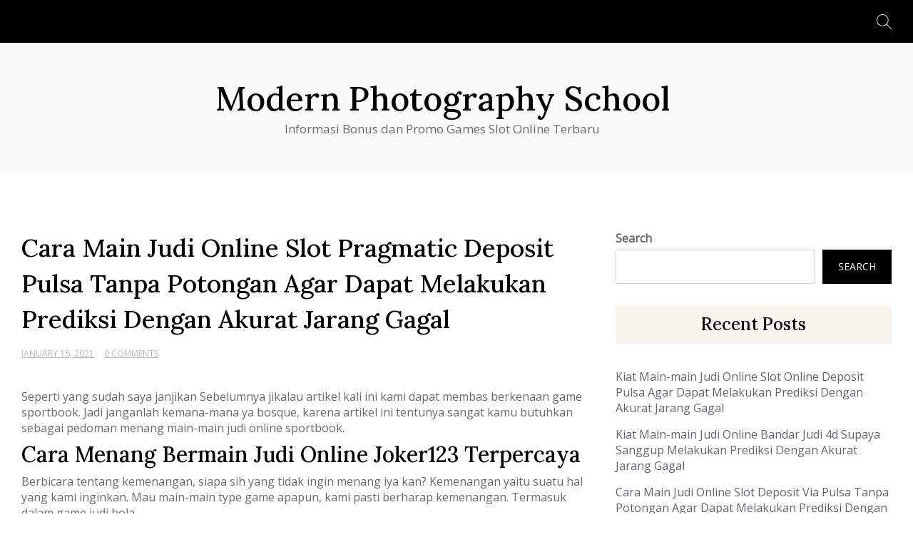

--- FILE ---
content_type: text/html; charset=UTF-8
request_url: https://modernphotographyschool.com/cara-main-judi-online-slot-pragmatic-deposit-pulsa-tanpa-potongan-agar-dapat-melakukan-prediksi-dengan-akurat-jarang-gagal/
body_size: 8595
content:
<!doctype html>
<html lang="en-US">
<head>
	<meta charset="UTF-8">
	<meta name="viewport" content="width=device-width, initial-scale=1">
	<link rel="profile" href="https://gmpg.org/xfn/11">

	<title>Cara Main Judi Online Slot Pragmatic Deposit Pulsa Tanpa Potongan Agar Dapat Melakukan Prediksi Dengan Akurat Jarang Gagal &#8211; Modern Photography School</title>
<meta name='robots' content='max-image-preview:large' />
	<style>img:is([sizes="auto" i], [sizes^="auto," i]) { contain-intrinsic-size: 3000px 1500px }</style>
	<link rel='dns-prefetch' href='//fonts.googleapis.com' />
<link rel="alternate" type="application/rss+xml" title="Modern Photography School &raquo; Feed" href="https://modernphotographyschool.com/feed/" />
<link rel="alternate" type="application/rss+xml" title="Modern Photography School &raquo; Comments Feed" href="https://modernphotographyschool.com/comments/feed/" />
<script>
window._wpemojiSettings = {"baseUrl":"https:\/\/s.w.org\/images\/core\/emoji\/16.0.1\/72x72\/","ext":".png","svgUrl":"https:\/\/s.w.org\/images\/core\/emoji\/16.0.1\/svg\/","svgExt":".svg","source":{"concatemoji":"https:\/\/modernphotographyschool.com\/wp-includes\/js\/wp-emoji-release.min.js?ver=6.8.3"}};
/*! This file is auto-generated */
!function(s,n){var o,i,e;function c(e){try{var t={supportTests:e,timestamp:(new Date).valueOf()};sessionStorage.setItem(o,JSON.stringify(t))}catch(e){}}function p(e,t,n){e.clearRect(0,0,e.canvas.width,e.canvas.height),e.fillText(t,0,0);var t=new Uint32Array(e.getImageData(0,0,e.canvas.width,e.canvas.height).data),a=(e.clearRect(0,0,e.canvas.width,e.canvas.height),e.fillText(n,0,0),new Uint32Array(e.getImageData(0,0,e.canvas.width,e.canvas.height).data));return t.every(function(e,t){return e===a[t]})}function u(e,t){e.clearRect(0,0,e.canvas.width,e.canvas.height),e.fillText(t,0,0);for(var n=e.getImageData(16,16,1,1),a=0;a<n.data.length;a++)if(0!==n.data[a])return!1;return!0}function f(e,t,n,a){switch(t){case"flag":return n(e,"\ud83c\udff3\ufe0f\u200d\u26a7\ufe0f","\ud83c\udff3\ufe0f\u200b\u26a7\ufe0f")?!1:!n(e,"\ud83c\udde8\ud83c\uddf6","\ud83c\udde8\u200b\ud83c\uddf6")&&!n(e,"\ud83c\udff4\udb40\udc67\udb40\udc62\udb40\udc65\udb40\udc6e\udb40\udc67\udb40\udc7f","\ud83c\udff4\u200b\udb40\udc67\u200b\udb40\udc62\u200b\udb40\udc65\u200b\udb40\udc6e\u200b\udb40\udc67\u200b\udb40\udc7f");case"emoji":return!a(e,"\ud83e\udedf")}return!1}function g(e,t,n,a){var r="undefined"!=typeof WorkerGlobalScope&&self instanceof WorkerGlobalScope?new OffscreenCanvas(300,150):s.createElement("canvas"),o=r.getContext("2d",{willReadFrequently:!0}),i=(o.textBaseline="top",o.font="600 32px Arial",{});return e.forEach(function(e){i[e]=t(o,e,n,a)}),i}function t(e){var t=s.createElement("script");t.src=e,t.defer=!0,s.head.appendChild(t)}"undefined"!=typeof Promise&&(o="wpEmojiSettingsSupports",i=["flag","emoji"],n.supports={everything:!0,everythingExceptFlag:!0},e=new Promise(function(e){s.addEventListener("DOMContentLoaded",e,{once:!0})}),new Promise(function(t){var n=function(){try{var e=JSON.parse(sessionStorage.getItem(o));if("object"==typeof e&&"number"==typeof e.timestamp&&(new Date).valueOf()<e.timestamp+604800&&"object"==typeof e.supportTests)return e.supportTests}catch(e){}return null}();if(!n){if("undefined"!=typeof Worker&&"undefined"!=typeof OffscreenCanvas&&"undefined"!=typeof URL&&URL.createObjectURL&&"undefined"!=typeof Blob)try{var e="postMessage("+g.toString()+"("+[JSON.stringify(i),f.toString(),p.toString(),u.toString()].join(",")+"));",a=new Blob([e],{type:"text/javascript"}),r=new Worker(URL.createObjectURL(a),{name:"wpTestEmojiSupports"});return void(r.onmessage=function(e){c(n=e.data),r.terminate(),t(n)})}catch(e){}c(n=g(i,f,p,u))}t(n)}).then(function(e){for(var t in e)n.supports[t]=e[t],n.supports.everything=n.supports.everything&&n.supports[t],"flag"!==t&&(n.supports.everythingExceptFlag=n.supports.everythingExceptFlag&&n.supports[t]);n.supports.everythingExceptFlag=n.supports.everythingExceptFlag&&!n.supports.flag,n.DOMReady=!1,n.readyCallback=function(){n.DOMReady=!0}}).then(function(){return e}).then(function(){var e;n.supports.everything||(n.readyCallback(),(e=n.source||{}).concatemoji?t(e.concatemoji):e.wpemoji&&e.twemoji&&(t(e.twemoji),t(e.wpemoji)))}))}((window,document),window._wpemojiSettings);
</script>
<style id='wp-emoji-styles-inline-css'>

	img.wp-smiley, img.emoji {
		display: inline !important;
		border: none !important;
		box-shadow: none !important;
		height: 1em !important;
		width: 1em !important;
		margin: 0 0.07em !important;
		vertical-align: -0.1em !important;
		background: none !important;
		padding: 0 !important;
	}
</style>
<link rel='stylesheet' id='wp-block-library-css' href='https://modernphotographyschool.com/wp-includes/css/dist/block-library/style.min.css?ver=6.8.3' media='all' />
<style id='classic-theme-styles-inline-css'>
/*! This file is auto-generated */
.wp-block-button__link{color:#fff;background-color:#32373c;border-radius:9999px;box-shadow:none;text-decoration:none;padding:calc(.667em + 2px) calc(1.333em + 2px);font-size:1.125em}.wp-block-file__button{background:#32373c;color:#fff;text-decoration:none}
</style>
<style id='global-styles-inline-css'>
:root{--wp--preset--aspect-ratio--square: 1;--wp--preset--aspect-ratio--4-3: 4/3;--wp--preset--aspect-ratio--3-4: 3/4;--wp--preset--aspect-ratio--3-2: 3/2;--wp--preset--aspect-ratio--2-3: 2/3;--wp--preset--aspect-ratio--16-9: 16/9;--wp--preset--aspect-ratio--9-16: 9/16;--wp--preset--color--black: #000000;--wp--preset--color--cyan-bluish-gray: #abb8c3;--wp--preset--color--white: #ffffff;--wp--preset--color--pale-pink: #f78da7;--wp--preset--color--vivid-red: #cf2e2e;--wp--preset--color--luminous-vivid-orange: #ff6900;--wp--preset--color--luminous-vivid-amber: #fcb900;--wp--preset--color--light-green-cyan: #7bdcb5;--wp--preset--color--vivid-green-cyan: #00d084;--wp--preset--color--pale-cyan-blue: #8ed1fc;--wp--preset--color--vivid-cyan-blue: #0693e3;--wp--preset--color--vivid-purple: #9b51e0;--wp--preset--gradient--vivid-cyan-blue-to-vivid-purple: linear-gradient(135deg,rgba(6,147,227,1) 0%,rgb(155,81,224) 100%);--wp--preset--gradient--light-green-cyan-to-vivid-green-cyan: linear-gradient(135deg,rgb(122,220,180) 0%,rgb(0,208,130) 100%);--wp--preset--gradient--luminous-vivid-amber-to-luminous-vivid-orange: linear-gradient(135deg,rgba(252,185,0,1) 0%,rgba(255,105,0,1) 100%);--wp--preset--gradient--luminous-vivid-orange-to-vivid-red: linear-gradient(135deg,rgba(255,105,0,1) 0%,rgb(207,46,46) 100%);--wp--preset--gradient--very-light-gray-to-cyan-bluish-gray: linear-gradient(135deg,rgb(238,238,238) 0%,rgb(169,184,195) 100%);--wp--preset--gradient--cool-to-warm-spectrum: linear-gradient(135deg,rgb(74,234,220) 0%,rgb(151,120,209) 20%,rgb(207,42,186) 40%,rgb(238,44,130) 60%,rgb(251,105,98) 80%,rgb(254,248,76) 100%);--wp--preset--gradient--blush-light-purple: linear-gradient(135deg,rgb(255,206,236) 0%,rgb(152,150,240) 100%);--wp--preset--gradient--blush-bordeaux: linear-gradient(135deg,rgb(254,205,165) 0%,rgb(254,45,45) 50%,rgb(107,0,62) 100%);--wp--preset--gradient--luminous-dusk: linear-gradient(135deg,rgb(255,203,112) 0%,rgb(199,81,192) 50%,rgb(65,88,208) 100%);--wp--preset--gradient--pale-ocean: linear-gradient(135deg,rgb(255,245,203) 0%,rgb(182,227,212) 50%,rgb(51,167,181) 100%);--wp--preset--gradient--electric-grass: linear-gradient(135deg,rgb(202,248,128) 0%,rgb(113,206,126) 100%);--wp--preset--gradient--midnight: linear-gradient(135deg,rgb(2,3,129) 0%,rgb(40,116,252) 100%);--wp--preset--font-size--small: 13px;--wp--preset--font-size--medium: 20px;--wp--preset--font-size--large: 36px;--wp--preset--font-size--x-large: 42px;--wp--preset--spacing--20: 0.44rem;--wp--preset--spacing--30: 0.67rem;--wp--preset--spacing--40: 1rem;--wp--preset--spacing--50: 1.5rem;--wp--preset--spacing--60: 2.25rem;--wp--preset--spacing--70: 3.38rem;--wp--preset--spacing--80: 5.06rem;--wp--preset--shadow--natural: 6px 6px 9px rgba(0, 0, 0, 0.2);--wp--preset--shadow--deep: 12px 12px 50px rgba(0, 0, 0, 0.4);--wp--preset--shadow--sharp: 6px 6px 0px rgba(0, 0, 0, 0.2);--wp--preset--shadow--outlined: 6px 6px 0px -3px rgba(255, 255, 255, 1), 6px 6px rgba(0, 0, 0, 1);--wp--preset--shadow--crisp: 6px 6px 0px rgba(0, 0, 0, 1);}:where(.is-layout-flex){gap: 0.5em;}:where(.is-layout-grid){gap: 0.5em;}body .is-layout-flex{display: flex;}.is-layout-flex{flex-wrap: wrap;align-items: center;}.is-layout-flex > :is(*, div){margin: 0;}body .is-layout-grid{display: grid;}.is-layout-grid > :is(*, div){margin: 0;}:where(.wp-block-columns.is-layout-flex){gap: 2em;}:where(.wp-block-columns.is-layout-grid){gap: 2em;}:where(.wp-block-post-template.is-layout-flex){gap: 1.25em;}:where(.wp-block-post-template.is-layout-grid){gap: 1.25em;}.has-black-color{color: var(--wp--preset--color--black) !important;}.has-cyan-bluish-gray-color{color: var(--wp--preset--color--cyan-bluish-gray) !important;}.has-white-color{color: var(--wp--preset--color--white) !important;}.has-pale-pink-color{color: var(--wp--preset--color--pale-pink) !important;}.has-vivid-red-color{color: var(--wp--preset--color--vivid-red) !important;}.has-luminous-vivid-orange-color{color: var(--wp--preset--color--luminous-vivid-orange) !important;}.has-luminous-vivid-amber-color{color: var(--wp--preset--color--luminous-vivid-amber) !important;}.has-light-green-cyan-color{color: var(--wp--preset--color--light-green-cyan) !important;}.has-vivid-green-cyan-color{color: var(--wp--preset--color--vivid-green-cyan) !important;}.has-pale-cyan-blue-color{color: var(--wp--preset--color--pale-cyan-blue) !important;}.has-vivid-cyan-blue-color{color: var(--wp--preset--color--vivid-cyan-blue) !important;}.has-vivid-purple-color{color: var(--wp--preset--color--vivid-purple) !important;}.has-black-background-color{background-color: var(--wp--preset--color--black) !important;}.has-cyan-bluish-gray-background-color{background-color: var(--wp--preset--color--cyan-bluish-gray) !important;}.has-white-background-color{background-color: var(--wp--preset--color--white) !important;}.has-pale-pink-background-color{background-color: var(--wp--preset--color--pale-pink) !important;}.has-vivid-red-background-color{background-color: var(--wp--preset--color--vivid-red) !important;}.has-luminous-vivid-orange-background-color{background-color: var(--wp--preset--color--luminous-vivid-orange) !important;}.has-luminous-vivid-amber-background-color{background-color: var(--wp--preset--color--luminous-vivid-amber) !important;}.has-light-green-cyan-background-color{background-color: var(--wp--preset--color--light-green-cyan) !important;}.has-vivid-green-cyan-background-color{background-color: var(--wp--preset--color--vivid-green-cyan) !important;}.has-pale-cyan-blue-background-color{background-color: var(--wp--preset--color--pale-cyan-blue) !important;}.has-vivid-cyan-blue-background-color{background-color: var(--wp--preset--color--vivid-cyan-blue) !important;}.has-vivid-purple-background-color{background-color: var(--wp--preset--color--vivid-purple) !important;}.has-black-border-color{border-color: var(--wp--preset--color--black) !important;}.has-cyan-bluish-gray-border-color{border-color: var(--wp--preset--color--cyan-bluish-gray) !important;}.has-white-border-color{border-color: var(--wp--preset--color--white) !important;}.has-pale-pink-border-color{border-color: var(--wp--preset--color--pale-pink) !important;}.has-vivid-red-border-color{border-color: var(--wp--preset--color--vivid-red) !important;}.has-luminous-vivid-orange-border-color{border-color: var(--wp--preset--color--luminous-vivid-orange) !important;}.has-luminous-vivid-amber-border-color{border-color: var(--wp--preset--color--luminous-vivid-amber) !important;}.has-light-green-cyan-border-color{border-color: var(--wp--preset--color--light-green-cyan) !important;}.has-vivid-green-cyan-border-color{border-color: var(--wp--preset--color--vivid-green-cyan) !important;}.has-pale-cyan-blue-border-color{border-color: var(--wp--preset--color--pale-cyan-blue) !important;}.has-vivid-cyan-blue-border-color{border-color: var(--wp--preset--color--vivid-cyan-blue) !important;}.has-vivid-purple-border-color{border-color: var(--wp--preset--color--vivid-purple) !important;}.has-vivid-cyan-blue-to-vivid-purple-gradient-background{background: var(--wp--preset--gradient--vivid-cyan-blue-to-vivid-purple) !important;}.has-light-green-cyan-to-vivid-green-cyan-gradient-background{background: var(--wp--preset--gradient--light-green-cyan-to-vivid-green-cyan) !important;}.has-luminous-vivid-amber-to-luminous-vivid-orange-gradient-background{background: var(--wp--preset--gradient--luminous-vivid-amber-to-luminous-vivid-orange) !important;}.has-luminous-vivid-orange-to-vivid-red-gradient-background{background: var(--wp--preset--gradient--luminous-vivid-orange-to-vivid-red) !important;}.has-very-light-gray-to-cyan-bluish-gray-gradient-background{background: var(--wp--preset--gradient--very-light-gray-to-cyan-bluish-gray) !important;}.has-cool-to-warm-spectrum-gradient-background{background: var(--wp--preset--gradient--cool-to-warm-spectrum) !important;}.has-blush-light-purple-gradient-background{background: var(--wp--preset--gradient--blush-light-purple) !important;}.has-blush-bordeaux-gradient-background{background: var(--wp--preset--gradient--blush-bordeaux) !important;}.has-luminous-dusk-gradient-background{background: var(--wp--preset--gradient--luminous-dusk) !important;}.has-pale-ocean-gradient-background{background: var(--wp--preset--gradient--pale-ocean) !important;}.has-electric-grass-gradient-background{background: var(--wp--preset--gradient--electric-grass) !important;}.has-midnight-gradient-background{background: var(--wp--preset--gradient--midnight) !important;}.has-small-font-size{font-size: var(--wp--preset--font-size--small) !important;}.has-medium-font-size{font-size: var(--wp--preset--font-size--medium) !important;}.has-large-font-size{font-size: var(--wp--preset--font-size--large) !important;}.has-x-large-font-size{font-size: var(--wp--preset--font-size--x-large) !important;}
:where(.wp-block-post-template.is-layout-flex){gap: 1.25em;}:where(.wp-block-post-template.is-layout-grid){gap: 1.25em;}
:where(.wp-block-columns.is-layout-flex){gap: 2em;}:where(.wp-block-columns.is-layout-grid){gap: 2em;}
:root :where(.wp-block-pullquote){font-size: 1.5em;line-height: 1.6;}
</style>
<link rel='stylesheet' id='messina-blog-style-css' href='https://modernphotographyschool.com/wp-content/themes/messina-blog/style.css?ver=6.8.3' media='all' />
<link rel='stylesheet' id='messina-blog-font-css' href='//fonts.googleapis.com/css?family=Lora%3A500%7COpen+Sans%3A400' media='all' />
<link rel='stylesheet' id='bootstrap-css-css' href='https://modernphotographyschool.com/wp-content/themes/messina-blog/assets/css/bootstrap.min.css?ver=1.0' media='all' />
<link rel='stylesheet' id='fontawesome-css-css' href='https://modernphotographyschool.com/wp-content/themes/messina-blog/assets/css/font-awesome.css?ver=1.0' media='all' />
<link rel='stylesheet' id='slick-css-css' href='https://modernphotographyschool.com/wp-content/themes/messina-blog/assets/css/slick.css?ver=1.0' media='all' />
<link rel='stylesheet' id='ionicons-css-css' href='https://modernphotographyschool.com/wp-content/themes/messina-blog/assets/css/ionicons.css?ver=1.0' media='all' />
<link rel='stylesheet' id='messina-blog-css-css' href='https://modernphotographyschool.com/wp-content/themes/messina-blog/assets/css/messina-blog.css?ver=1.0' media='all' />
<link rel='stylesheet' id='messina-blog-media-css-css' href='https://modernphotographyschool.com/wp-content/themes/messina-blog/assets/css/media-queries.css?ver=1.0' media='all' />
<script src="https://modernphotographyschool.com/wp-includes/js/jquery/jquery.min.js?ver=3.7.1" id="jquery-core-js"></script>
<script src="https://modernphotographyschool.com/wp-includes/js/jquery/jquery-migrate.min.js?ver=3.4.1" id="jquery-migrate-js"></script>
<link rel="https://api.w.org/" href="https://modernphotographyschool.com/wp-json/" /><link rel="alternate" title="JSON" type="application/json" href="https://modernphotographyschool.com/wp-json/wp/v2/posts/2224" /><link rel="EditURI" type="application/rsd+xml" title="RSD" href="https://modernphotographyschool.com/xmlrpc.php?rsd" />
<meta name="generator" content="WordPress 6.8.3" />
<link rel="canonical" href="https://modernphotographyschool.com/cara-main-judi-online-slot-pragmatic-deposit-pulsa-tanpa-potongan-agar-dapat-melakukan-prediksi-dengan-akurat-jarang-gagal/" />
<link rel='shortlink' href='https://modernphotographyschool.com/?p=2224' />
<link rel="alternate" title="oEmbed (JSON)" type="application/json+oembed" href="https://modernphotographyschool.com/wp-json/oembed/1.0/embed?url=https%3A%2F%2Fmodernphotographyschool.com%2Fcara-main-judi-online-slot-pragmatic-deposit-pulsa-tanpa-potongan-agar-dapat-melakukan-prediksi-dengan-akurat-jarang-gagal%2F" />
<link rel="alternate" title="oEmbed (XML)" type="text/xml+oembed" href="https://modernphotographyschool.com/wp-json/oembed/1.0/embed?url=https%3A%2F%2Fmodernphotographyschool.com%2Fcara-main-judi-online-slot-pragmatic-deposit-pulsa-tanpa-potongan-agar-dapat-melakukan-prediksi-dengan-akurat-jarang-gagal%2F&#038;format=xml" />
</head>

<body class="wp-singular post-template-default single single-post postid-2224 single-format-standard wp-theme-messina-blog">


<div id="page" class="site">
<a class="skip-link screen-reader-text" href="#primary">Skip to content</a>


<div class="main-wrap">
	<header id="masthead" class="site-header big-header">

		<div class="header-top">
			<div class="container">
	             <div class="row">
				 <div class="col-md-2">
				        <div class="header-social">
				        	
						<ul> 			                </ul>
						</div>

					</div>


					<div class="col-md-8">
					<div class="collapse navbar-collapse" id="navbar-collapse">
		            	<nav id="site-navigation" class="main-navigation clearfix">
		             		                    <nav id="site-navigation" class="main-navigation clearfix">
		                        <div id="menuid" class="menu"></div>		                    </nav>
		                
		            </div><!-- End navbar-collapse -->
					</div>

					<div class="col-md-2">

													<div class="header-search">
							<form role="search" method="get" class="search-form" action="https://modernphotographyschool.com/">
				<label>
					<span class="screen-reader-text">Search for:</span>
					<input type="search" class="search-field" placeholder="Search &hellip;" value="" name="s" />
				</label>
				<input type="submit" class="search-submit" value="Search" />
			</form>							</div>
											</div>


		            
				</div>
			</div>
		</div>

		<div class="bottom-header">


			<div class="container">
				<div class="row">
				<div class="site-branding">
												<div class="logo-wrap">

													<h2 class="site-title"><a href="https://modernphotographyschool.com/" rel="home">Modern Photography School</a></h2>
														<p class="site-description">Informasi Bonus dan Promo Games Slot Online Terbaru</p>
												</div>
					</div><!-- .site-branding -->
	            


	        	</div>
			</div>
		</div>





	</header><!-- #masthead -->

	<div class="header-mobile">
		<div class="site-branding">
						<div class="logo-wrap">

							<h2 class="site-title"><a href="https://modernphotographyschool.com/" rel="home">Modern Photography School</a></h2>
								<p class="site-description">Informasi Bonus dan Promo Games Slot Online Terbaru</p>
						</div>
		</div><!-- .site-branding -->


		<div class="mobile-wrap">
	        <div class="header-social">

			<ul> 			                </ul>
			</div>

	   		<div id="mobile-menu-wrap">
	        <button type="button" class="navbar-toggle collapsed" aria-controls="navbar-collapse1" data-toggle="collapse"
	                data-target="#navbar-collapse1" aria-expanded="false">
	            <span class="sr-only">Toggle navigation</span>
	            <span class="icon-bar"></span>
	            <span class="icon-bar"></span>
	            <span class="icon-bar"></span>
	        </button>

	        <div class="collapse navbar-collapse" id="navbar-collapse1">

	         	                <nav id="site-navigation" class="main-navigation clearfix">
	                    <div id="menuid" class="menu"></div>	                </nav>
	            
				<div class="header-search-form">
					<form role="search" method="get" class="search-form" action="https://modernphotographyschool.com/">
				<label>
					<span class="screen-reader-text">Search for:</span>
					<input type="search" class="search-field" placeholder="Search &hellip;" value="" name="s" />
				</label>
				<input type="submit" class="search-submit" value="Search" />
			</form>		        </div>

		    
	        </div><!-- End navbar-collapse -->
			</div>
	    </div>
	</div>
	<!-- /main-wrap -->

<div id="content" class="vb-section-content section">
    <div class="container">
        <div class="row">
            <div class="col-md-8">

                <div id="primary" class="content-area">
                    <main id="main" class="site-main">

						
<article id="post-2224" class="post-2224 post type-post status-publish format-standard hentry category-slot-online tag-joker123-terpercaya">
	<header class="entry-header">
		<h1 class="entry-title">Cara Main Judi Online Slot Pragmatic Deposit Pulsa Tanpa Potongan Agar Dapat Melakukan Prediksi Dengan Akurat Jarang Gagal</h1>										<ul class="post-meta">
                            <li class="meta-date"><a href="https://modernphotographyschool.com/2021/01?day=16"><time class="entry-date published" datetime="https://modernphotographyschool.com/2021/01?day=16">January 16, 2021</time>
                                                </a></li>
                                                <li class="meta-comment"><a
                                                    href="https://modernphotographyschool.com/cara-main-judi-online-slot-pragmatic-deposit-pulsa-tanpa-potongan-agar-dapat-melakukan-prediksi-dengan-akurat-jarang-gagal/#respond">0 Comments</a></li>
							</ul>
			</header><!-- .entry-header -->

	
	<div class="entry-content">
            <p>Seperti yang sudah saya janjikan Sebelumnya jikalau artikel kali ini kami dapat membas berkenaan game sportbook. Jadi janganlah kemana-mana ya bosque, karena artikel ini tentunya sangat kamu butuhkan sebagai pedoman menang main-main judi online sportbook.</p>
<h2>Cara Menang Bermain Judi Online Joker123 Terpercaya</h2>
<p>Berbicara tentang kemenangan, siapa sih yang tidak ingin menang iya kan? Kemenangan yaitu suatu hal yang kami inginkan. Mau main-main type game apapun, kami pasti berharap kemenangan. Termasuk dalam game judi bola.</p>
<p>Tapi apakah memperoleh kemenangan main judi bola ialah hal mudah? Tentu bakal mudah, kalau kita tidak hanya mengandalkan keberuntungan semata.<br />
Lalu hal apa yang kita perlukan supaya menang main-main judi bola online? Mula-mula kami membutuhkan yang namanya persiapan serta kesempatann.</p>
<p>Tetapi kami juga tidak perlu khawatir dengan game ini, karena permainan judi bola adalah tipe judi yang cukup realitis maka sulit adanya penipuan.<br />
Nah, jadi terkecuali memiliki persiapan serta kesempatan, ada beberapa cara lain yang piawai kami lakukan memperoleh kemenangan main-main judi online bola. Mau tau cara apa sajakah itu?</p>
<p>1. Memperbanyak Pengetahuan Mengenai Games Bola<br />
Cara pertama saat ingin menang dalam games judi online bola ialah kita butuh mengupgrade pengetahuan berkaitan dunia bola.<br />
Berita yang mesti kami gali sebenarnya sangatlah luas. Diantaranya adalah berkenaan beberapa klub bola, siapa pemain yang menjadi andalan pada klub tersebut, bagaimana mutu klubnya, dan beberapa kabar Lainnya Dengan berbekal info tersebut, kami bakal mendapatkan gambaran melakukan keputusan yang tepat.</p>
<p>2. Mempunyai Web Langganan Prediksi Game Bola<br />
Dengan banyaknya situs prediksi bola, bisa kami manfaatkan untuk mendapati berita terkini mengenai kontes bola saat ini.<br />
Biasanya pada web prediksi bola terpercaya akan menyediakan informasi yang tentang dengan score yang bakal muncul berdasarkan hitungan data yang tidak asal-asalan. Tidak hanya itu, barangkali pemain yang bakal cidera pun dapat diberikan informasinya lewat situs tersebut. beberapa prediksi lain yang juga berkenaan dengan karakterisk klub dan pemain saat ini.<br />
Jadi website ini sangat penting kami miliki, sebelum melakukan betting. Dengan berbekal informasi pada website prediksi bola tersebut, kita dapat memperoleh kemudahan dalam melakukan taruhan.</p>
<p>3. Mencari Kontes yang Mempunyai Odds dengan Pasaran Paling Baik<br />
Jadi disinilah sejumlah kesalan yang dilakukan oleh pemain judi bola yang ada di Indonesia. Kesalahan apa itu? Pemain judi bola Indonesia sering bermain monoton. Artinya mereka hanya konsentrasi dengan memainkan kompetisi pada beberapa liga besar dunia saja.</p>
<p>Padahal ribuan turnamen telah disediakan pada situs bola. Kalau kita dapat mempehatikan odd yang tidak Tepat sebaiknya mencari turnamen lain yang memiliki odd yang lebih tinggi.</p>
<p>Jadi seandainya kami tidak menemukan odd yang besar pada liga besar, tidak butuh ragu bermain pada tim kecil. Kenapa tidak, yang penting kan mahir melakukan prediksi dengan tepat dan mendapatkan hadiah iya kan?</p>
<p>Demikianlah beberapa cara bermain judi online bola yang bisa anda gunakan jikalau inign main judi . Bagaimana cara di atas mudah bukan? Bila kamu sudah memiliki trik basic ini, kami percaya anda piawai memiliki peluang kemenangan yang sangat besar. Selamat mencoba bosque.</p>
	</div><!-- .entry-content -->

	<footer class="entry-footer">
            
	</footer><!-- .entry-footer -->
</article><!-- #post-2224 -->

	<nav class="navigation post-navigation" aria-label="Posts">
		<h2 class="screen-reader-text">Post navigation</h2>
		<div class="nav-links"><div class="nav-previous"><a href="https://modernphotographyschool.com/trick-bermain-judi-online-slot-online-deposit-pulsa-biar-piawai-melakukan-prediksi-dengan-akurat-jarang-gagal/" rel="prev"><span class="nav-subtitle">Previous:</span> <span class="nav-title">Trick Bermain Judi Online Slot Online Deposit Pulsa Biar Piawai Melakukan Prediksi Dengan Akurat Jarang Gagal</span></a></div><div class="nav-next"><a href="https://modernphotographyschool.com/trick-main-main-judi-online-game-slot-deposit-pulsa-biar-piawai-melakukan-prediksi-dengan-akurat-jarang-gagal/" rel="next"><span class="nav-subtitle">Next:</span> <span class="nav-title">Trick Main-main Judi Online Game Slot Deposit Pulsa Biar Piawai Melakukan Prediksi Dengan Akurat Jarang Gagal</span></a></div></div>
	</nav>
					</main><!-- #main -->
                </div>
            </div>

           <div class="col-md-4">
               <div id="secondary">
                    
<aside id="secondary" class="widget-area">
	<section id="block-2" class="widget widget_block widget_search"><form role="search" method="get" action="https://modernphotographyschool.com/" class="wp-block-search__button-outside wp-block-search__text-button wp-block-search"    ><label class="wp-block-search__label" for="wp-block-search__input-1" >Search</label><div class="wp-block-search__inside-wrapper " ><input class="wp-block-search__input" id="wp-block-search__input-1" placeholder="" value="" type="search" name="s" required /><button aria-label="Search" class="wp-block-search__button wp-element-button" type="submit" >Search</button></div></form></section><section id="block-3" class="widget widget_block"><div class="wp-block-group"><div class="wp-block-group__inner-container is-layout-flow wp-block-group-is-layout-flow"><h2 class="wp-block-heading">Recent Posts</h2><ul class="wp-block-latest-posts__list wp-block-latest-posts"><li><a class="wp-block-latest-posts__post-title" href="https://modernphotographyschool.com/kiat-main-main-judi-online-slot-online-deposit-pulsa-agar-dapat-melakukan-prediksi-dengan-akurat-jarang-gagal/">Kiat Main-main Judi Online Slot Online Deposit Pulsa Agar Dapat Melakukan Prediksi Dengan Akurat Jarang Gagal</a></li>
<li><a class="wp-block-latest-posts__post-title" href="https://modernphotographyschool.com/kiat-main-main-judi-online-bandar-judi-4d-supaya-sanggup-melakukan-prediksi-dengan-akurat-jarang-gagal/">Kiat Main-main Judi Online Bandar Judi 4d Supaya Sanggup Melakukan Prediksi Dengan Akurat Jarang Gagal</a></li>
<li><a class="wp-block-latest-posts__post-title" href="https://modernphotographyschool.com/cara-main-judi-online-slot-deposit-via-pulsa-tanpa-potongan-agar-dapat-melakukan-prediksi-dengan-akurat-jarang-gagal/">Cara Main Judi Online Slot Deposit Via Pulsa Tanpa Potongan Agar Dapat Melakukan Prediksi Dengan Akurat Jarang Gagal</a></li>
<li><a class="wp-block-latest-posts__post-title" href="https://modernphotographyschool.com/cara-main-judi-online-agen-bola-terpercaya-deposit-50rb-biar-piawai-melakukan-prediksi-dengan-akurat-jarang-gagal/">Cara Main Judi Online Agen Bola Terpercaya Deposit 50rb Biar Piawai Melakukan Prediksi Dengan Akurat Jarang Gagal</a></li>
<li><a class="wp-block-latest-posts__post-title" href="https://modernphotographyschool.com/kiat-main-main-judi-online-joker123-slot-biar-mampu-melakukan-prediksi-dengan-akurat-jarang-gagal/">Kiat Main-main Judi Online Joker123 Slot Biar Mampu Melakukan Prediksi Dengan Akurat Jarang Gagal</a></li>
</ul></div></div></section><section id="block-5" class="widget widget_block"><div class="wp-block-group"><div class="wp-block-group__inner-container is-layout-flow wp-block-group-is-layout-flow"><h2 class="wp-block-heading">Archives</h2><ul class="wp-block-archives-list wp-block-archives">	<li><a href='https://modernphotographyschool.com/2022/10/'>October 2022</a></li>
	<li><a href='https://modernphotographyschool.com/2022/09/'>September 2022</a></li>
	<li><a href='https://modernphotographyschool.com/2022/08/'>August 2022</a></li>
	<li><a href='https://modernphotographyschool.com/2022/07/'>July 2022</a></li>
	<li><a href='https://modernphotographyschool.com/2022/06/'>June 2022</a></li>
	<li><a href='https://modernphotographyschool.com/2022/05/'>May 2022</a></li>
	<li><a href='https://modernphotographyschool.com/2022/04/'>April 2022</a></li>
	<li><a href='https://modernphotographyschool.com/2022/03/'>March 2022</a></li>
	<li><a href='https://modernphotographyschool.com/2022/02/'>February 2022</a></li>
	<li><a href='https://modernphotographyschool.com/2022/01/'>January 2022</a></li>
	<li><a href='https://modernphotographyschool.com/2021/12/'>December 2021</a></li>
	<li><a href='https://modernphotographyschool.com/2021/11/'>November 2021</a></li>
	<li><a href='https://modernphotographyschool.com/2021/10/'>October 2021</a></li>
	<li><a href='https://modernphotographyschool.com/2021/09/'>September 2021</a></li>
	<li><a href='https://modernphotographyschool.com/2021/08/'>August 2021</a></li>
	<li><a href='https://modernphotographyschool.com/2021/07/'>July 2021</a></li>
	<li><a href='https://modernphotographyschool.com/2021/06/'>June 2021</a></li>
	<li><a href='https://modernphotographyschool.com/2021/05/'>May 2021</a></li>
	<li><a href='https://modernphotographyschool.com/2021/04/'>April 2021</a></li>
	<li><a href='https://modernphotographyschool.com/2021/03/'>March 2021</a></li>
	<li><a href='https://modernphotographyschool.com/2021/02/'>February 2021</a></li>
	<li><a href='https://modernphotographyschool.com/2021/01/'>January 2021</a></li>
	<li><a href='https://modernphotographyschool.com/2020/12/'>December 2020</a></li>
	<li><a href='https://modernphotographyschool.com/2020/11/'>November 2020</a></li>
	<li><a href='https://modernphotographyschool.com/2020/10/'>October 2020</a></li>
	<li><a href='https://modernphotographyschool.com/2020/09/'>September 2020</a></li>
	<li><a href='https://modernphotographyschool.com/2020/08/'>August 2020</a></li>
	<li><a href='https://modernphotographyschool.com/2020/07/'>July 2020</a></li>
	<li><a href='https://modernphotographyschool.com/2020/06/'>June 2020</a></li>
	<li><a href='https://modernphotographyschool.com/2020/05/'>May 2020</a></li>
	<li><a href='https://modernphotographyschool.com/2020/04/'>April 2020</a></li>
	<li><a href='https://modernphotographyschool.com/2020/03/'>March 2020</a></li>
	<li><a href='https://modernphotographyschool.com/2020/02/'>February 2020</a></li>
	<li><a href='https://modernphotographyschool.com/2020/01/'>January 2020</a></li>
</ul></div></div></section><section id="custom_html-2" class="widget_text widget widget_custom_html"><div class="textwidget custom-html-widget"><a href="https://lutinaspizzeria.com">slot online resmi</a></div></section><section id="block-6" class="widget widget_block"><div class="wp-block-group"><div class="wp-block-group__inner-container is-layout-flow wp-block-group-is-layout-flow"><h2 class="wp-block-heading">Categories</h2><ul class="wp-block-categories-list wp-block-categories">	<li class="cat-item cat-item-1"><a href="https://modernphotographyschool.com/category/slot-online/">Slot Online</a>
</li>
</ul></div></div></section></aside><!-- #secondary -->
                </div>
            </div>
        </div>
    </div>
</div>

<footer id="colophon" class="site-footer">


		    <section class="footer-sec">
	        <div class="container">
	            <div class="row">
	                <div class="col-md-4"></div>	                <div class="col-md-4"></div>	                <div class="col-md-4"></div>	            </div>
	        </div>
	    </section>
	
		<div class="site-info">
		<p>Powered By WordPress |                     <a target="_blank" rel="nofollow"
                       href="https://elegantblogthemes.com/theme/messina-blog">Messina Blog</a>
                </p>
		</div><!-- .site-info -->
	</footer><!-- #colophon -->
</div><!-- #page -->

<script type="speculationrules">
{"prefetch":[{"source":"document","where":{"and":[{"href_matches":"\/*"},{"not":{"href_matches":["\/wp-*.php","\/wp-admin\/*","\/wp-content\/uploads\/*","\/wp-content\/*","\/wp-content\/plugins\/*","\/wp-content\/themes\/messina-blog\/*","\/*\\?(.+)"]}},{"not":{"selector_matches":"a[rel~=\"nofollow\"]"}},{"not":{"selector_matches":".no-prefetch, .no-prefetch a"}}]},"eagerness":"conservative"}]}
</script>
<script src="https://modernphotographyschool.com/wp-content/themes/messina-blog/js/navigation.js?ver=1.0" id="messina-blog-navigation-js"></script>
<script src="https://modernphotographyschool.com/wp-content/themes/messina-blog/assets/js/bootstrap.min.js?ver=1.0" id="bootstrap-js-js"></script>
<script src="https://modernphotographyschool.com/wp-content/themes/messina-blog/assets/js/slick.min.js?ver=1.0" id="slick-js-js"></script>
<script src="https://modernphotographyschool.com/wp-content/themes/messina-blog/assets/js/app.js?ver=1.0" id="messina-blog-app-js"></script>
<script src="https://modernphotographyschool.com/wp-content/themes/messina-blog/js/skip-link-focus-fix.js?ver=6.8.3" id="messina-blog-skip-link-focus-fix-js"></script>

<script defer src="https://static.cloudflareinsights.com/beacon.min.js/vcd15cbe7772f49c399c6a5babf22c1241717689176015" integrity="sha512-ZpsOmlRQV6y907TI0dKBHq9Md29nnaEIPlkf84rnaERnq6zvWvPUqr2ft8M1aS28oN72PdrCzSjY4U6VaAw1EQ==" data-cf-beacon='{"version":"2024.11.0","token":"5087375f31d844f1b0c8a020386f8c72","r":1,"server_timing":{"name":{"cfCacheStatus":true,"cfEdge":true,"cfExtPri":true,"cfL4":true,"cfOrigin":true,"cfSpeedBrain":true},"location_startswith":null}}' crossorigin="anonymous"></script>
</body>
</html>
